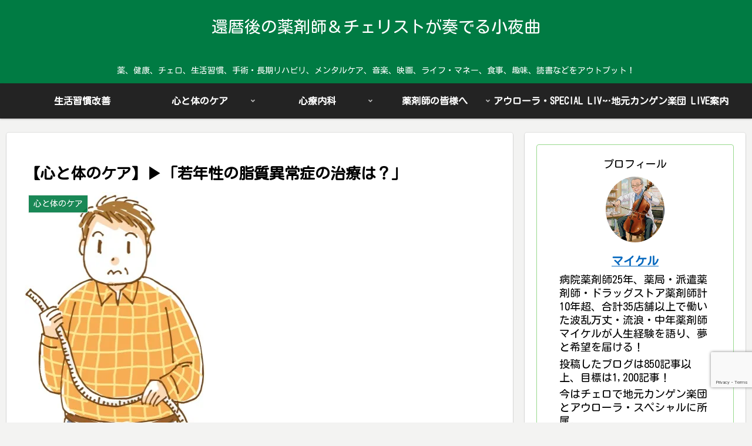

--- FILE ---
content_type: text/html; charset=utf-8
request_url: https://www.google.com/recaptcha/api2/anchor?ar=1&k=6LfyAiUoAAAAAD8z9gjwIeVjZjZK5exmwXS_M3JL&co=aHR0cHM6Ly8zODU1NWhpcm8uY29tOjQ0Mw..&hl=en&v=PoyoqOPhxBO7pBk68S4YbpHZ&size=invisible&anchor-ms=20000&execute-ms=30000&cb=8ijfghnfjvxg
body_size: 49687
content:
<!DOCTYPE HTML><html dir="ltr" lang="en"><head><meta http-equiv="Content-Type" content="text/html; charset=UTF-8">
<meta http-equiv="X-UA-Compatible" content="IE=edge">
<title>reCAPTCHA</title>
<style type="text/css">
/* cyrillic-ext */
@font-face {
  font-family: 'Roboto';
  font-style: normal;
  font-weight: 400;
  font-stretch: 100%;
  src: url(//fonts.gstatic.com/s/roboto/v48/KFO7CnqEu92Fr1ME7kSn66aGLdTylUAMa3GUBHMdazTgWw.woff2) format('woff2');
  unicode-range: U+0460-052F, U+1C80-1C8A, U+20B4, U+2DE0-2DFF, U+A640-A69F, U+FE2E-FE2F;
}
/* cyrillic */
@font-face {
  font-family: 'Roboto';
  font-style: normal;
  font-weight: 400;
  font-stretch: 100%;
  src: url(//fonts.gstatic.com/s/roboto/v48/KFO7CnqEu92Fr1ME7kSn66aGLdTylUAMa3iUBHMdazTgWw.woff2) format('woff2');
  unicode-range: U+0301, U+0400-045F, U+0490-0491, U+04B0-04B1, U+2116;
}
/* greek-ext */
@font-face {
  font-family: 'Roboto';
  font-style: normal;
  font-weight: 400;
  font-stretch: 100%;
  src: url(//fonts.gstatic.com/s/roboto/v48/KFO7CnqEu92Fr1ME7kSn66aGLdTylUAMa3CUBHMdazTgWw.woff2) format('woff2');
  unicode-range: U+1F00-1FFF;
}
/* greek */
@font-face {
  font-family: 'Roboto';
  font-style: normal;
  font-weight: 400;
  font-stretch: 100%;
  src: url(//fonts.gstatic.com/s/roboto/v48/KFO7CnqEu92Fr1ME7kSn66aGLdTylUAMa3-UBHMdazTgWw.woff2) format('woff2');
  unicode-range: U+0370-0377, U+037A-037F, U+0384-038A, U+038C, U+038E-03A1, U+03A3-03FF;
}
/* math */
@font-face {
  font-family: 'Roboto';
  font-style: normal;
  font-weight: 400;
  font-stretch: 100%;
  src: url(//fonts.gstatic.com/s/roboto/v48/KFO7CnqEu92Fr1ME7kSn66aGLdTylUAMawCUBHMdazTgWw.woff2) format('woff2');
  unicode-range: U+0302-0303, U+0305, U+0307-0308, U+0310, U+0312, U+0315, U+031A, U+0326-0327, U+032C, U+032F-0330, U+0332-0333, U+0338, U+033A, U+0346, U+034D, U+0391-03A1, U+03A3-03A9, U+03B1-03C9, U+03D1, U+03D5-03D6, U+03F0-03F1, U+03F4-03F5, U+2016-2017, U+2034-2038, U+203C, U+2040, U+2043, U+2047, U+2050, U+2057, U+205F, U+2070-2071, U+2074-208E, U+2090-209C, U+20D0-20DC, U+20E1, U+20E5-20EF, U+2100-2112, U+2114-2115, U+2117-2121, U+2123-214F, U+2190, U+2192, U+2194-21AE, U+21B0-21E5, U+21F1-21F2, U+21F4-2211, U+2213-2214, U+2216-22FF, U+2308-230B, U+2310, U+2319, U+231C-2321, U+2336-237A, U+237C, U+2395, U+239B-23B7, U+23D0, U+23DC-23E1, U+2474-2475, U+25AF, U+25B3, U+25B7, U+25BD, U+25C1, U+25CA, U+25CC, U+25FB, U+266D-266F, U+27C0-27FF, U+2900-2AFF, U+2B0E-2B11, U+2B30-2B4C, U+2BFE, U+3030, U+FF5B, U+FF5D, U+1D400-1D7FF, U+1EE00-1EEFF;
}
/* symbols */
@font-face {
  font-family: 'Roboto';
  font-style: normal;
  font-weight: 400;
  font-stretch: 100%;
  src: url(//fonts.gstatic.com/s/roboto/v48/KFO7CnqEu92Fr1ME7kSn66aGLdTylUAMaxKUBHMdazTgWw.woff2) format('woff2');
  unicode-range: U+0001-000C, U+000E-001F, U+007F-009F, U+20DD-20E0, U+20E2-20E4, U+2150-218F, U+2190, U+2192, U+2194-2199, U+21AF, U+21E6-21F0, U+21F3, U+2218-2219, U+2299, U+22C4-22C6, U+2300-243F, U+2440-244A, U+2460-24FF, U+25A0-27BF, U+2800-28FF, U+2921-2922, U+2981, U+29BF, U+29EB, U+2B00-2BFF, U+4DC0-4DFF, U+FFF9-FFFB, U+10140-1018E, U+10190-1019C, U+101A0, U+101D0-101FD, U+102E0-102FB, U+10E60-10E7E, U+1D2C0-1D2D3, U+1D2E0-1D37F, U+1F000-1F0FF, U+1F100-1F1AD, U+1F1E6-1F1FF, U+1F30D-1F30F, U+1F315, U+1F31C, U+1F31E, U+1F320-1F32C, U+1F336, U+1F378, U+1F37D, U+1F382, U+1F393-1F39F, U+1F3A7-1F3A8, U+1F3AC-1F3AF, U+1F3C2, U+1F3C4-1F3C6, U+1F3CA-1F3CE, U+1F3D4-1F3E0, U+1F3ED, U+1F3F1-1F3F3, U+1F3F5-1F3F7, U+1F408, U+1F415, U+1F41F, U+1F426, U+1F43F, U+1F441-1F442, U+1F444, U+1F446-1F449, U+1F44C-1F44E, U+1F453, U+1F46A, U+1F47D, U+1F4A3, U+1F4B0, U+1F4B3, U+1F4B9, U+1F4BB, U+1F4BF, U+1F4C8-1F4CB, U+1F4D6, U+1F4DA, U+1F4DF, U+1F4E3-1F4E6, U+1F4EA-1F4ED, U+1F4F7, U+1F4F9-1F4FB, U+1F4FD-1F4FE, U+1F503, U+1F507-1F50B, U+1F50D, U+1F512-1F513, U+1F53E-1F54A, U+1F54F-1F5FA, U+1F610, U+1F650-1F67F, U+1F687, U+1F68D, U+1F691, U+1F694, U+1F698, U+1F6AD, U+1F6B2, U+1F6B9-1F6BA, U+1F6BC, U+1F6C6-1F6CF, U+1F6D3-1F6D7, U+1F6E0-1F6EA, U+1F6F0-1F6F3, U+1F6F7-1F6FC, U+1F700-1F7FF, U+1F800-1F80B, U+1F810-1F847, U+1F850-1F859, U+1F860-1F887, U+1F890-1F8AD, U+1F8B0-1F8BB, U+1F8C0-1F8C1, U+1F900-1F90B, U+1F93B, U+1F946, U+1F984, U+1F996, U+1F9E9, U+1FA00-1FA6F, U+1FA70-1FA7C, U+1FA80-1FA89, U+1FA8F-1FAC6, U+1FACE-1FADC, U+1FADF-1FAE9, U+1FAF0-1FAF8, U+1FB00-1FBFF;
}
/* vietnamese */
@font-face {
  font-family: 'Roboto';
  font-style: normal;
  font-weight: 400;
  font-stretch: 100%;
  src: url(//fonts.gstatic.com/s/roboto/v48/KFO7CnqEu92Fr1ME7kSn66aGLdTylUAMa3OUBHMdazTgWw.woff2) format('woff2');
  unicode-range: U+0102-0103, U+0110-0111, U+0128-0129, U+0168-0169, U+01A0-01A1, U+01AF-01B0, U+0300-0301, U+0303-0304, U+0308-0309, U+0323, U+0329, U+1EA0-1EF9, U+20AB;
}
/* latin-ext */
@font-face {
  font-family: 'Roboto';
  font-style: normal;
  font-weight: 400;
  font-stretch: 100%;
  src: url(//fonts.gstatic.com/s/roboto/v48/KFO7CnqEu92Fr1ME7kSn66aGLdTylUAMa3KUBHMdazTgWw.woff2) format('woff2');
  unicode-range: U+0100-02BA, U+02BD-02C5, U+02C7-02CC, U+02CE-02D7, U+02DD-02FF, U+0304, U+0308, U+0329, U+1D00-1DBF, U+1E00-1E9F, U+1EF2-1EFF, U+2020, U+20A0-20AB, U+20AD-20C0, U+2113, U+2C60-2C7F, U+A720-A7FF;
}
/* latin */
@font-face {
  font-family: 'Roboto';
  font-style: normal;
  font-weight: 400;
  font-stretch: 100%;
  src: url(//fonts.gstatic.com/s/roboto/v48/KFO7CnqEu92Fr1ME7kSn66aGLdTylUAMa3yUBHMdazQ.woff2) format('woff2');
  unicode-range: U+0000-00FF, U+0131, U+0152-0153, U+02BB-02BC, U+02C6, U+02DA, U+02DC, U+0304, U+0308, U+0329, U+2000-206F, U+20AC, U+2122, U+2191, U+2193, U+2212, U+2215, U+FEFF, U+FFFD;
}
/* cyrillic-ext */
@font-face {
  font-family: 'Roboto';
  font-style: normal;
  font-weight: 500;
  font-stretch: 100%;
  src: url(//fonts.gstatic.com/s/roboto/v48/KFO7CnqEu92Fr1ME7kSn66aGLdTylUAMa3GUBHMdazTgWw.woff2) format('woff2');
  unicode-range: U+0460-052F, U+1C80-1C8A, U+20B4, U+2DE0-2DFF, U+A640-A69F, U+FE2E-FE2F;
}
/* cyrillic */
@font-face {
  font-family: 'Roboto';
  font-style: normal;
  font-weight: 500;
  font-stretch: 100%;
  src: url(//fonts.gstatic.com/s/roboto/v48/KFO7CnqEu92Fr1ME7kSn66aGLdTylUAMa3iUBHMdazTgWw.woff2) format('woff2');
  unicode-range: U+0301, U+0400-045F, U+0490-0491, U+04B0-04B1, U+2116;
}
/* greek-ext */
@font-face {
  font-family: 'Roboto';
  font-style: normal;
  font-weight: 500;
  font-stretch: 100%;
  src: url(//fonts.gstatic.com/s/roboto/v48/KFO7CnqEu92Fr1ME7kSn66aGLdTylUAMa3CUBHMdazTgWw.woff2) format('woff2');
  unicode-range: U+1F00-1FFF;
}
/* greek */
@font-face {
  font-family: 'Roboto';
  font-style: normal;
  font-weight: 500;
  font-stretch: 100%;
  src: url(//fonts.gstatic.com/s/roboto/v48/KFO7CnqEu92Fr1ME7kSn66aGLdTylUAMa3-UBHMdazTgWw.woff2) format('woff2');
  unicode-range: U+0370-0377, U+037A-037F, U+0384-038A, U+038C, U+038E-03A1, U+03A3-03FF;
}
/* math */
@font-face {
  font-family: 'Roboto';
  font-style: normal;
  font-weight: 500;
  font-stretch: 100%;
  src: url(//fonts.gstatic.com/s/roboto/v48/KFO7CnqEu92Fr1ME7kSn66aGLdTylUAMawCUBHMdazTgWw.woff2) format('woff2');
  unicode-range: U+0302-0303, U+0305, U+0307-0308, U+0310, U+0312, U+0315, U+031A, U+0326-0327, U+032C, U+032F-0330, U+0332-0333, U+0338, U+033A, U+0346, U+034D, U+0391-03A1, U+03A3-03A9, U+03B1-03C9, U+03D1, U+03D5-03D6, U+03F0-03F1, U+03F4-03F5, U+2016-2017, U+2034-2038, U+203C, U+2040, U+2043, U+2047, U+2050, U+2057, U+205F, U+2070-2071, U+2074-208E, U+2090-209C, U+20D0-20DC, U+20E1, U+20E5-20EF, U+2100-2112, U+2114-2115, U+2117-2121, U+2123-214F, U+2190, U+2192, U+2194-21AE, U+21B0-21E5, U+21F1-21F2, U+21F4-2211, U+2213-2214, U+2216-22FF, U+2308-230B, U+2310, U+2319, U+231C-2321, U+2336-237A, U+237C, U+2395, U+239B-23B7, U+23D0, U+23DC-23E1, U+2474-2475, U+25AF, U+25B3, U+25B7, U+25BD, U+25C1, U+25CA, U+25CC, U+25FB, U+266D-266F, U+27C0-27FF, U+2900-2AFF, U+2B0E-2B11, U+2B30-2B4C, U+2BFE, U+3030, U+FF5B, U+FF5D, U+1D400-1D7FF, U+1EE00-1EEFF;
}
/* symbols */
@font-face {
  font-family: 'Roboto';
  font-style: normal;
  font-weight: 500;
  font-stretch: 100%;
  src: url(//fonts.gstatic.com/s/roboto/v48/KFO7CnqEu92Fr1ME7kSn66aGLdTylUAMaxKUBHMdazTgWw.woff2) format('woff2');
  unicode-range: U+0001-000C, U+000E-001F, U+007F-009F, U+20DD-20E0, U+20E2-20E4, U+2150-218F, U+2190, U+2192, U+2194-2199, U+21AF, U+21E6-21F0, U+21F3, U+2218-2219, U+2299, U+22C4-22C6, U+2300-243F, U+2440-244A, U+2460-24FF, U+25A0-27BF, U+2800-28FF, U+2921-2922, U+2981, U+29BF, U+29EB, U+2B00-2BFF, U+4DC0-4DFF, U+FFF9-FFFB, U+10140-1018E, U+10190-1019C, U+101A0, U+101D0-101FD, U+102E0-102FB, U+10E60-10E7E, U+1D2C0-1D2D3, U+1D2E0-1D37F, U+1F000-1F0FF, U+1F100-1F1AD, U+1F1E6-1F1FF, U+1F30D-1F30F, U+1F315, U+1F31C, U+1F31E, U+1F320-1F32C, U+1F336, U+1F378, U+1F37D, U+1F382, U+1F393-1F39F, U+1F3A7-1F3A8, U+1F3AC-1F3AF, U+1F3C2, U+1F3C4-1F3C6, U+1F3CA-1F3CE, U+1F3D4-1F3E0, U+1F3ED, U+1F3F1-1F3F3, U+1F3F5-1F3F7, U+1F408, U+1F415, U+1F41F, U+1F426, U+1F43F, U+1F441-1F442, U+1F444, U+1F446-1F449, U+1F44C-1F44E, U+1F453, U+1F46A, U+1F47D, U+1F4A3, U+1F4B0, U+1F4B3, U+1F4B9, U+1F4BB, U+1F4BF, U+1F4C8-1F4CB, U+1F4D6, U+1F4DA, U+1F4DF, U+1F4E3-1F4E6, U+1F4EA-1F4ED, U+1F4F7, U+1F4F9-1F4FB, U+1F4FD-1F4FE, U+1F503, U+1F507-1F50B, U+1F50D, U+1F512-1F513, U+1F53E-1F54A, U+1F54F-1F5FA, U+1F610, U+1F650-1F67F, U+1F687, U+1F68D, U+1F691, U+1F694, U+1F698, U+1F6AD, U+1F6B2, U+1F6B9-1F6BA, U+1F6BC, U+1F6C6-1F6CF, U+1F6D3-1F6D7, U+1F6E0-1F6EA, U+1F6F0-1F6F3, U+1F6F7-1F6FC, U+1F700-1F7FF, U+1F800-1F80B, U+1F810-1F847, U+1F850-1F859, U+1F860-1F887, U+1F890-1F8AD, U+1F8B0-1F8BB, U+1F8C0-1F8C1, U+1F900-1F90B, U+1F93B, U+1F946, U+1F984, U+1F996, U+1F9E9, U+1FA00-1FA6F, U+1FA70-1FA7C, U+1FA80-1FA89, U+1FA8F-1FAC6, U+1FACE-1FADC, U+1FADF-1FAE9, U+1FAF0-1FAF8, U+1FB00-1FBFF;
}
/* vietnamese */
@font-face {
  font-family: 'Roboto';
  font-style: normal;
  font-weight: 500;
  font-stretch: 100%;
  src: url(//fonts.gstatic.com/s/roboto/v48/KFO7CnqEu92Fr1ME7kSn66aGLdTylUAMa3OUBHMdazTgWw.woff2) format('woff2');
  unicode-range: U+0102-0103, U+0110-0111, U+0128-0129, U+0168-0169, U+01A0-01A1, U+01AF-01B0, U+0300-0301, U+0303-0304, U+0308-0309, U+0323, U+0329, U+1EA0-1EF9, U+20AB;
}
/* latin-ext */
@font-face {
  font-family: 'Roboto';
  font-style: normal;
  font-weight: 500;
  font-stretch: 100%;
  src: url(//fonts.gstatic.com/s/roboto/v48/KFO7CnqEu92Fr1ME7kSn66aGLdTylUAMa3KUBHMdazTgWw.woff2) format('woff2');
  unicode-range: U+0100-02BA, U+02BD-02C5, U+02C7-02CC, U+02CE-02D7, U+02DD-02FF, U+0304, U+0308, U+0329, U+1D00-1DBF, U+1E00-1E9F, U+1EF2-1EFF, U+2020, U+20A0-20AB, U+20AD-20C0, U+2113, U+2C60-2C7F, U+A720-A7FF;
}
/* latin */
@font-face {
  font-family: 'Roboto';
  font-style: normal;
  font-weight: 500;
  font-stretch: 100%;
  src: url(//fonts.gstatic.com/s/roboto/v48/KFO7CnqEu92Fr1ME7kSn66aGLdTylUAMa3yUBHMdazQ.woff2) format('woff2');
  unicode-range: U+0000-00FF, U+0131, U+0152-0153, U+02BB-02BC, U+02C6, U+02DA, U+02DC, U+0304, U+0308, U+0329, U+2000-206F, U+20AC, U+2122, U+2191, U+2193, U+2212, U+2215, U+FEFF, U+FFFD;
}
/* cyrillic-ext */
@font-face {
  font-family: 'Roboto';
  font-style: normal;
  font-weight: 900;
  font-stretch: 100%;
  src: url(//fonts.gstatic.com/s/roboto/v48/KFO7CnqEu92Fr1ME7kSn66aGLdTylUAMa3GUBHMdazTgWw.woff2) format('woff2');
  unicode-range: U+0460-052F, U+1C80-1C8A, U+20B4, U+2DE0-2DFF, U+A640-A69F, U+FE2E-FE2F;
}
/* cyrillic */
@font-face {
  font-family: 'Roboto';
  font-style: normal;
  font-weight: 900;
  font-stretch: 100%;
  src: url(//fonts.gstatic.com/s/roboto/v48/KFO7CnqEu92Fr1ME7kSn66aGLdTylUAMa3iUBHMdazTgWw.woff2) format('woff2');
  unicode-range: U+0301, U+0400-045F, U+0490-0491, U+04B0-04B1, U+2116;
}
/* greek-ext */
@font-face {
  font-family: 'Roboto';
  font-style: normal;
  font-weight: 900;
  font-stretch: 100%;
  src: url(//fonts.gstatic.com/s/roboto/v48/KFO7CnqEu92Fr1ME7kSn66aGLdTylUAMa3CUBHMdazTgWw.woff2) format('woff2');
  unicode-range: U+1F00-1FFF;
}
/* greek */
@font-face {
  font-family: 'Roboto';
  font-style: normal;
  font-weight: 900;
  font-stretch: 100%;
  src: url(//fonts.gstatic.com/s/roboto/v48/KFO7CnqEu92Fr1ME7kSn66aGLdTylUAMa3-UBHMdazTgWw.woff2) format('woff2');
  unicode-range: U+0370-0377, U+037A-037F, U+0384-038A, U+038C, U+038E-03A1, U+03A3-03FF;
}
/* math */
@font-face {
  font-family: 'Roboto';
  font-style: normal;
  font-weight: 900;
  font-stretch: 100%;
  src: url(//fonts.gstatic.com/s/roboto/v48/KFO7CnqEu92Fr1ME7kSn66aGLdTylUAMawCUBHMdazTgWw.woff2) format('woff2');
  unicode-range: U+0302-0303, U+0305, U+0307-0308, U+0310, U+0312, U+0315, U+031A, U+0326-0327, U+032C, U+032F-0330, U+0332-0333, U+0338, U+033A, U+0346, U+034D, U+0391-03A1, U+03A3-03A9, U+03B1-03C9, U+03D1, U+03D5-03D6, U+03F0-03F1, U+03F4-03F5, U+2016-2017, U+2034-2038, U+203C, U+2040, U+2043, U+2047, U+2050, U+2057, U+205F, U+2070-2071, U+2074-208E, U+2090-209C, U+20D0-20DC, U+20E1, U+20E5-20EF, U+2100-2112, U+2114-2115, U+2117-2121, U+2123-214F, U+2190, U+2192, U+2194-21AE, U+21B0-21E5, U+21F1-21F2, U+21F4-2211, U+2213-2214, U+2216-22FF, U+2308-230B, U+2310, U+2319, U+231C-2321, U+2336-237A, U+237C, U+2395, U+239B-23B7, U+23D0, U+23DC-23E1, U+2474-2475, U+25AF, U+25B3, U+25B7, U+25BD, U+25C1, U+25CA, U+25CC, U+25FB, U+266D-266F, U+27C0-27FF, U+2900-2AFF, U+2B0E-2B11, U+2B30-2B4C, U+2BFE, U+3030, U+FF5B, U+FF5D, U+1D400-1D7FF, U+1EE00-1EEFF;
}
/* symbols */
@font-face {
  font-family: 'Roboto';
  font-style: normal;
  font-weight: 900;
  font-stretch: 100%;
  src: url(//fonts.gstatic.com/s/roboto/v48/KFO7CnqEu92Fr1ME7kSn66aGLdTylUAMaxKUBHMdazTgWw.woff2) format('woff2');
  unicode-range: U+0001-000C, U+000E-001F, U+007F-009F, U+20DD-20E0, U+20E2-20E4, U+2150-218F, U+2190, U+2192, U+2194-2199, U+21AF, U+21E6-21F0, U+21F3, U+2218-2219, U+2299, U+22C4-22C6, U+2300-243F, U+2440-244A, U+2460-24FF, U+25A0-27BF, U+2800-28FF, U+2921-2922, U+2981, U+29BF, U+29EB, U+2B00-2BFF, U+4DC0-4DFF, U+FFF9-FFFB, U+10140-1018E, U+10190-1019C, U+101A0, U+101D0-101FD, U+102E0-102FB, U+10E60-10E7E, U+1D2C0-1D2D3, U+1D2E0-1D37F, U+1F000-1F0FF, U+1F100-1F1AD, U+1F1E6-1F1FF, U+1F30D-1F30F, U+1F315, U+1F31C, U+1F31E, U+1F320-1F32C, U+1F336, U+1F378, U+1F37D, U+1F382, U+1F393-1F39F, U+1F3A7-1F3A8, U+1F3AC-1F3AF, U+1F3C2, U+1F3C4-1F3C6, U+1F3CA-1F3CE, U+1F3D4-1F3E0, U+1F3ED, U+1F3F1-1F3F3, U+1F3F5-1F3F7, U+1F408, U+1F415, U+1F41F, U+1F426, U+1F43F, U+1F441-1F442, U+1F444, U+1F446-1F449, U+1F44C-1F44E, U+1F453, U+1F46A, U+1F47D, U+1F4A3, U+1F4B0, U+1F4B3, U+1F4B9, U+1F4BB, U+1F4BF, U+1F4C8-1F4CB, U+1F4D6, U+1F4DA, U+1F4DF, U+1F4E3-1F4E6, U+1F4EA-1F4ED, U+1F4F7, U+1F4F9-1F4FB, U+1F4FD-1F4FE, U+1F503, U+1F507-1F50B, U+1F50D, U+1F512-1F513, U+1F53E-1F54A, U+1F54F-1F5FA, U+1F610, U+1F650-1F67F, U+1F687, U+1F68D, U+1F691, U+1F694, U+1F698, U+1F6AD, U+1F6B2, U+1F6B9-1F6BA, U+1F6BC, U+1F6C6-1F6CF, U+1F6D3-1F6D7, U+1F6E0-1F6EA, U+1F6F0-1F6F3, U+1F6F7-1F6FC, U+1F700-1F7FF, U+1F800-1F80B, U+1F810-1F847, U+1F850-1F859, U+1F860-1F887, U+1F890-1F8AD, U+1F8B0-1F8BB, U+1F8C0-1F8C1, U+1F900-1F90B, U+1F93B, U+1F946, U+1F984, U+1F996, U+1F9E9, U+1FA00-1FA6F, U+1FA70-1FA7C, U+1FA80-1FA89, U+1FA8F-1FAC6, U+1FACE-1FADC, U+1FADF-1FAE9, U+1FAF0-1FAF8, U+1FB00-1FBFF;
}
/* vietnamese */
@font-face {
  font-family: 'Roboto';
  font-style: normal;
  font-weight: 900;
  font-stretch: 100%;
  src: url(//fonts.gstatic.com/s/roboto/v48/KFO7CnqEu92Fr1ME7kSn66aGLdTylUAMa3OUBHMdazTgWw.woff2) format('woff2');
  unicode-range: U+0102-0103, U+0110-0111, U+0128-0129, U+0168-0169, U+01A0-01A1, U+01AF-01B0, U+0300-0301, U+0303-0304, U+0308-0309, U+0323, U+0329, U+1EA0-1EF9, U+20AB;
}
/* latin-ext */
@font-face {
  font-family: 'Roboto';
  font-style: normal;
  font-weight: 900;
  font-stretch: 100%;
  src: url(//fonts.gstatic.com/s/roboto/v48/KFO7CnqEu92Fr1ME7kSn66aGLdTylUAMa3KUBHMdazTgWw.woff2) format('woff2');
  unicode-range: U+0100-02BA, U+02BD-02C5, U+02C7-02CC, U+02CE-02D7, U+02DD-02FF, U+0304, U+0308, U+0329, U+1D00-1DBF, U+1E00-1E9F, U+1EF2-1EFF, U+2020, U+20A0-20AB, U+20AD-20C0, U+2113, U+2C60-2C7F, U+A720-A7FF;
}
/* latin */
@font-face {
  font-family: 'Roboto';
  font-style: normal;
  font-weight: 900;
  font-stretch: 100%;
  src: url(//fonts.gstatic.com/s/roboto/v48/KFO7CnqEu92Fr1ME7kSn66aGLdTylUAMa3yUBHMdazQ.woff2) format('woff2');
  unicode-range: U+0000-00FF, U+0131, U+0152-0153, U+02BB-02BC, U+02C6, U+02DA, U+02DC, U+0304, U+0308, U+0329, U+2000-206F, U+20AC, U+2122, U+2191, U+2193, U+2212, U+2215, U+FEFF, U+FFFD;
}

</style>
<link rel="stylesheet" type="text/css" href="https://www.gstatic.com/recaptcha/releases/PoyoqOPhxBO7pBk68S4YbpHZ/styles__ltr.css">
<script nonce="21QoiebNr0c11ImXSXM-aA" type="text/javascript">window['__recaptcha_api'] = 'https://www.google.com/recaptcha/api2/';</script>
<script type="text/javascript" src="https://www.gstatic.com/recaptcha/releases/PoyoqOPhxBO7pBk68S4YbpHZ/recaptcha__en.js" nonce="21QoiebNr0c11ImXSXM-aA">
      
    </script></head>
<body><div id="rc-anchor-alert" class="rc-anchor-alert"></div>
<input type="hidden" id="recaptcha-token" value="[base64]">
<script type="text/javascript" nonce="21QoiebNr0c11ImXSXM-aA">
      recaptcha.anchor.Main.init("[\x22ainput\x22,[\x22bgdata\x22,\x22\x22,\[base64]/[base64]/[base64]/[base64]/[base64]/[base64]/KGcoTywyNTMsTy5PKSxVRyhPLEMpKTpnKE8sMjUzLEMpLE8pKSxsKSksTykpfSxieT1mdW5jdGlvbihDLE8sdSxsKXtmb3IobD0odT1SKEMpLDApO08+MDtPLS0pbD1sPDw4fFooQyk7ZyhDLHUsbCl9LFVHPWZ1bmN0aW9uKEMsTyl7Qy5pLmxlbmd0aD4xMDQ/[base64]/[base64]/[base64]/[base64]/[base64]/[base64]/[base64]\\u003d\x22,\[base64]\x22,\x22w4Jvw7HCgcOww5rCm3hgcRjDrMO9enxHdsK/w7c1K0XCisOPwo3CrAVFw5EifUkkwrYew7LClsKewq8Owq/Cq8O3wrxLwqQiw6JkF1/DpClJIBFPw4w/VE9gHMK7wpvDqhB5TF8nwqLDoMK7Nw8XJEYJwr/DpcKdw6bCmcOKwrAGw57Dj8OZwptyaMKYw5HDgMKbwrbCgGp9w5jClMKIRcO/M8Kmw7DDpcORf8OTbDw/fArDoSMvw7IqwrjDg03DqAjCt8OKw5TDmT3DscOcZD/Dqhtiwr4/O8OBHkTDqFPCgGtHE8OmFDbCiAFww4DChi0Kw5HCnjXDoVtVwqhBfhYNwoEUwoRqWCDDpn95dcO6w5EVwr/DgsKEHMOyRcKfw5rDmsOiZnBmw5nDp8K0w4NVw5rCs3PCicOmw4lKwrd8w4/DosOqw5kmQiLCjDgrwoMxw67DucOhwr0KNlVgwpRhw4LDpxbCusOFw5Y6wqx4wrIYZcOrwrXCrFpVwpUjNFITw5jDqVzCkRZ5w5kvw4rCiGLCvgbDlMOvw4pFJsOrw7jCqR8XKsOAw7I/[base64]/Z8KqwoPCrGbDqmzDtGLDjMO2woxYwrJ+wrrCk2J7K05Lw7ZyYijCoyc0UAnCuBfCsmRALQAFDFHCpcO2BcOraMOrw77CoiDDicKqJMOaw61Ha8OlTmLClsK+NUJbLcOLMFnDuMO2YgbCl8K1w4zDocOjD8KSGMKbdGBMBDjDscKBJhPCscK1w7/[base64]/CqHfDs8KTw6TChSvDui/DqC/DssKLwozChcOdAsKww7k/[base64]/wrrCv3XDvxrCgTzCqMKcw7Y/wo4Jw6ZqUlRAfCbCvnA6wq0PwpkNw7vDmG/DqxjDhcKEJAR7w5bDgsOqw5/[base64]/w43DjMK+c30lYWjCgMONBsKVwqXCkcK2D8Kpw7EcZMOBUg7DmWLCo8K9fsOgw4fCqsKqwpJzegYMw7pbcD7DkMOFw4JPOzTDiBzDr8KBwo1/BRcNw5fDphkgwpFjPCvCnMKWwpjCjmASw6tFwoTDvy7Ds0c4w7fDngjDgsKSw7giZMK8woHDlH3Cgk/[base64]/[base64]/w5Y/N3zCm2sMU1PCvGLCksKoKcOpLcKDwqzCr8OUwopWGcOmwqR+SmbDjMK+MCXCsh9rCXjDpMO1w6XDicO3wpZSwpDClMKHw5Fjw4l4w4Ykw7zChQlww6MfwrEBw5wMScKLWsK3LMKgw5w1McK2wp9QdcONw5c/wqFqw4c4w5TCksOmNcOOw5HCpT86wptew6kyVQpVw4bDkcKawq/[base64]/ClFJ3HMKwHsKPw7/DnEXDqcKtR8Kbw7vCgMOmOWViw4/Cr1fDl0nDu0B4AMOgfXcuC8Kww7zDuMKgTV/DuxnCkDfDtsKbw6Uqw4pgecOgwqnDqsOZw5A0wqNBKMOjE25bwoctXEbDosOKfMOqw5jCtkY7GkLDpBPDtcKIw7jCmMOMwonDlCQgwprDrUfCiMO2w5oVwrzDqytbVMOFMMK3w6bDpsOLcQvCikV8w6bCmMOywol1w4PDpHfDosKydXQbaC0faTkSc8K/[base64]/BzXCpixkcsKebmXCvcObEADDncO5GMKfw4h+wrfCgRvDvGvCuRPDkXfCt37CocOuPBIcw5R/w68AFcKfS8KMfQVxOVbCp3vDlgvDrEfDunTDqsOzwoAVwp/CmMK9HnzDqSjCi8KyCAbCthnDlsKdw7UXFsKkFHVgwoDChl3DvE/Cv8O1Y8KiwqLCv3tFWCLCu3DDnTzDnnErXCrDhsOzwo0nwpfCvsKpXUzDozcAaUjCjMK/w4bCtEvDvMOfQCzDjMOCGU9Bw5Fpw5/DvsKJaW/CrMOvPTQmQMKoGSPDnBfDjsOhEUXClCgvKcKzwoPCmsKmVsOhw5rCqCRlwqdgwptCPwbDmcOLA8Kow6xTB25ObSl4AMOZGXdfcDDDuQBmBw5VwpvCrmvCrsKTw5LCmMOkwowDZhvCrMKdwps5RT7DmMO/RBlSwqBfZyBnAsO1w4rDl8KJw59Cw5UlTT7CunNJBsKgw4hbecKOw7odw6pTU8KUw6oPLRw2w5lTdMKtw6ZPwr3ChMKmDn7ClcOXRAthw4liw6IFczfCqsOZHkXDsgo0Nis8WgQVwpBObjvCsjnCqcKpAQ5RBMK/HsKWwrh3diPDolPCklAfw60PTlzDucO7woXDuHbDu8OrfsO8w4d/GjdzCAnDji1mw6TDvMOUXmTDpsKHPldaJcODwqLDosKuw4LDmxvCq8KEdGHCoMK9w6ouwo3CuDDCpcOGMsOHw4hiGmoEwqHCghUZcT3CkzEVX0NNw44YwrbDhMORw5RXFBMnagc8wo/CnkbChH1pBsKZDXfDnsONfVfDvxXDpMOFWx5zaMOYw6fDgl85w7XCmMOIU8Oyw5LCncOZw5VAw5bDrsKEQh/[base64]/Cm8Ogw67DtAZkcMKLwrd1Yi1FXU/DrWYnS8Omw5EDwrRYeGzCpD/CjChjw4pTw7fDhMKQwpnDpcOtfTkZwpREYMKKTwtMFzbDlX9NTlV2wo4yOkwUaBNma0MVDzEtwqhBJUTDsMOrUMKuw6TCrSTDucOSJcOKRGpAwqjDl8K0Qjsrw6MrZcK7wrLCmS/DmsOXKSDCosOKw6bDksOaw7cGwrbCvsOca3AZw6/[base64]/[base64]/DkcOhw6bDhVBfw4oSI8OJwojDh8OweT82wqvCsljClX/DpMKPS0NMwq/CmzM7w5rCt1hwXVLCrsOowq4pwoTCqMOqwps8wq0/AMOXw4HCm0zCh8OewqPCocO5wqBWw40QWQnDnAh8wrNAw5cpLQTCmAgXCMOtG0tpDS3DhMKIwrrCoWDCtcOPwqBFG8K3B8KhwrUSw5XDqsKpdMKTw5tKwpAewpJ9LybDgiMZwokgwpVswqnDrMObcsO7wrXDhWl+w5QEH8OPRg/DhhhYw6tuPUV2wojCiGN8A8O6ZMOoIMKyNcKoeh/DsgTDnsOIPMKLJAPCtHzDgcKXEsO+w7kIQMKBVsKYw6TCusO8w41PVsOOwoPDgRDCj8OFwpHDl8OuIXs3KDHCi03Dr3Q7DsKKRzDDq8K0wq08NRheworCpsKgcyvCumBFw4rClA9OTcK+bsObw6x2w5VnCiZJwpDChnLDmcKrLE1QITYAOVHCi8OnUDDDmD3Cmhs/[base64]/d1EfDWcCOF8Ww6oYw5oJwr0QwrXChzQZw7sOw6xscsOMw58JBMKKMcOZw6Bww5xRb2p8w7tdUcOTw6xcw5fDoEthw7h2bsKMWSxvwpLCnsOsV8OXwoA4KEAvDcKCF2vDiEJmwp7DlcKhL1TCkkfCnMOzK8OpTcKrdsK1wp/DmFJkwr5FwpzCvUPCtsKxAsK2wq/Dm8Oqw6wHwppZw7cmMSzCp8KVOsKFTMKTXGXCnELDp8KIw5fCr1wJw4tuw5XDvsO7wpF2wrPDp8K7dsKreMK5ZcKURWDDnlMlwrXDvGFFDBfDpsOYWE0ADcOjBcOxw6RrayjDi8KwGsKEa3PDrkrCqcOJw5/Cu0Yhwrogw4Jzw5XDvCbCj8KeGzMBwq0BwrnDmsKYwq/Ch8ObwrppwqLDqsKuw5bDq8KKwrjDvzvCr14TFhAew7bDrcOBwqlBEl4RASjDoBhHC8Oqw7phw4PDjMOdwrTDvsOew7FAw6sjHcKmwq0cw7IYOMKxwrPClCfCpsOdw4zDscOGEcKJLMOOwpVGOcO/YsOTFVnCkcK6wq/DgBPCqsKNwrNIw6LCqMKFwqbCoFQuwqzDnsOkLMOyW8K1BcOTGsOiw4l8woHCiMOkw67Co8OMw7HDh8OwdcKJw4Ilw4pSP8KWw7EVwqXClTQ/Swk5w5xdw7lqNhgqYcOOwoLDkMK4w6zCpHPDiQomd8OTPcOyE8OEwrfDm8KAcT3DpDRNGjXDvcKyFMOxJXglXcOZIHvDncOzLsK4woXCjMOtFMKFw6LCukHDjSjClkLCmsOUwo3DvMK7PHU8PnJQPzjCm8OOw5fChcKmwonCrMOdb8KdNw0xM2M/wqw7W8ODLgfDvcKlw5otw6vCgwM6wqnCn8OswpzCoCHDucOdw4HDl8ODwr1Iw5FCNcK4wpHDicOmNsOvL8OywqrCv8O9MnLCqCrDrh3CsMOXw4InBV5LEsOpwqI+PcKSwq/Dk8OZRTPDp8O3cMOVwoLClMK3ScKEMyxfbgbCrsKwWsK6ZUx1w5TChCUqG8O2FxMSwpvDmMOUY1TCqcKIw7lpE8K4asOlwqhMw6NLZMKGw6k4KERkfAR/bg7DkMKeFMK/bHjDvMKdccKkbHxewr7CrsOyGsOUQBfCqMKfw5JiJ8KBw5RFwpwLTzJDJcOAPRvCqyTCmcOLXcOcKTLDocOpwqJ5wrAswqfDqMOlwqLDpnEnw7stwqd8KMKOH8OKYRkRK8KCw47CrwBNWlLDqcK7cRtwYsK/[base64]/[base64]/[base64]/DoErDhsOZV3zDpMKZw7vCkmXDqhXCvsO5wqFhOsKsWsOjwobCkAjCtRZnw57DpsK9TMO/w7zDlsOcwr5WPsOww5jDkMOSK8KOwr52csKCUh3DjMKow6PCljoAw5nDnsKPImvDiH/DocK7w5Vow6wKG8Kjw6l6VsOdehvChsKGBj/Ct2zCgSkXaMOIRkbDkRbChzfCkznCs2DCjWgnS8KQasK0wrPDiMK2wrnDqhTDj1zCo1XDh8Kkw6sbdjXDijnCpD/[base64]/w5RwwoA7PhZqdU0tDcKbOh7DmMKFcMOKUcKyw5cIw6ddQiMTQMOaw5HDpilVe8Kcw4XCisOSw7jDnwwuwrnCs2dKwoYWw6VbwrDDhsOFwr5pVsKNJnVXSUTCgjlnw6ViCmdpw7rCvsKFw7LChl0/wo/[base64]/Dm8OefcKdFFMJw4vDr8O4IlQLT8KhWTs6w7E5wrgpwpANWMOcOFTCs8KFw5wIbsKPbTRaw7M6w4TCkT9sJcOlO0rCtcKaKnHCt8O1OCp7woRMw4I+c8K8w7bCu8OMPcOYbyILw5nDtcOkw5kFHcKxwpY9w7/[base64]/CnCA/A8OoGzTCusKZLVXDqsOWRMO4CwFkw4vDpsOlPx/CpsOpNWHDikc3wrdVwqpzwrYvwqwPwq0CS3PDhXPDisORKXkYNB7ClcOuwpcbNFPCq8OmTgHCqxXDhMKPIcKfDMK1PsOrw4JmwofDs0HCog/DljIBw67DusKQDjJ0w5ktbMOvSMKRw6RPOMKxIEEbUDBYwokrNgbCjTXCjsOndFHDo8Okwp/DmsK3FDwPw7jCjcOVw5PCr2TCpxksai8wBcOxL8KkDcOtWMOvwoIDwp3DjMO7LMK3JxvDnzRewoAzd8OpwqfDlsK8w5ILw5lQQ3vCp2XDny/Dpy3CjyF+wo4QIwAXKj9Ew7AMVMKuwqvDsF/[base64]/Dl8OceMOlJcK0LMO0wqBjwqcqw5vDiMKhw5tPOXTClsOMw4g1Mn/DrsOlw67Cl8OGw6NBwrlReG7DuU/CjwfCiMOFw7/CsQFDWMKAwonDvV5cMCvCvQYpwoVIL8KeRhtxNX3DqywbwpBEwpHDqjvDiFEUwpJXL2fDrXvCjsOKwpJba2XDlcKPwofCvMK9w74eXMOgXA3DlsOKI1k6w6YDfURkZ8OCUcK6OWHCiWklcDDDqSxFwpcKYWfDn8O1KcO7wrPDsGvCicOsw77DosKyOQMDwr/Ch8Owwr9hwrpuXMKDEMOZNsO6w45/wrnDph/ChsOiNDzCjEHCuMKCXR3DnMONRcOdw5HCo8OmwociwqB9QijCpMO6MgdIwrfDjQXCsBrDrH0xNQFLwrbCvHV4NH7DtnvDksOYWip/wqxRCQ8SXsKuccOHEXLCl37DtMO2w4Bwwo54KgNWw45hw7vCvA3DrlJHI8KXe38GwoxtPsKHN8O/[base64]/Dn8OuwpVLw6Bnw5AOJsKXT8O1ScOJXRjCjMOLw7DDjzzCtsKkwqQXw47CpkPDtMKRwqfDgMOFwoTChcOEX8KQN8O9XEo3wocTw5p2KF7Ci03Coz/[base64]/[base64]/ClDbDq8O+wqnCtj3DgcOrOcKLwo3CmMOtFMOpLzPDshYzd8OJSULDj8OGHcKGN8KYw77ChsKZwr4lwrbChhbCsxx2S3VtVWbDo0nCp8O+SMOOwqXCqsKGwr3Cl8OewrEocgM9YQEzaiQaPMOLwqfCvyPDu0Ygwrttw6vDicKRw7tFwqHCi8KfKgYbw55XM8OVXj/Di8OTBsKzRSxCw6nDuFbDncKia0k3BsKMwo7DuRVKwr7DscO/w49ww5vCvEJRLcKvVMOlO2/DhMKAcGZ4wrMzUMO2OUXDlmdawpomwqYdwpZbACDCry7CkV/[base64]/[base64]/LUDCkAldwoRtwqxdwoZIw7twKcKKAzDCm8Opw6rCsMKMc2ATwplQdzRewpfDs33Cg2A+QMONVU7DpWzDqMKiwrTDrkwjwp/CoMONw5sob8O7wo/DjhTDjn7DqBwywoTDlG/DgV8VA8ODPsKqwonDpwHCkSfDn8KnwoA/wolzN8Okw4A6w546aMK6wosRAsOSC0dtMcOTLcODBitvw5VGwrjCjsOhwqZ/w6nCojHDtV1VTQPDkmLDjcK5w7Rewp/DuRDCkx4iwrXCgMKFw53Clw0cwo/Do0vCtsK8TMKIw7TDjcKEwqfDq0wow55ewpPCsMOXEMKHwq/CjRM+EShZFsKswptgawUXwrZwR8KVw6HCvsOWBSHDkMOaVMK6YsKeBWEtwojCtMOvWCrCgMKvFx/ClMK0YcOJwowIf2bCpsKjwrjCjsOWRMK3wrw6w75eXRJPNwNDwrnDv8KTcEBTMcOMw7zCoMK8wr5Jwo/Dk15NA8Orw5RPE0fCucK3wr/CmH3DmgXCnsK2w5NxTwRkw4sWw4/DlMK4w5ZowqrDpAgAwr/DnsO9H19OwrNnwrMpw71swo8KMMK/w61aBkw9IhXCgkwbN2EKwqjCumkhAG3DqzbDh8O4IMOoFg7DmT5cOsK1wpHCvDQOw5nCvwPCicK1dMKTMHAjYsKUwp4Jw7IHQMOoQMO0HyXDrcK/[base64]/w7/[base64]/W8OqwrrDsMO2w6QVw4rCmsOAV0vDoW1EwqPDin5/UsKWwp1SwrTCsDDDn2NYcAo6w57Dg8Ocw7tSwqMcw7vDqcKaOhjDjsKSwroTwpMICsO1aA3CqsObw6bCq8Ozwo7DgngAw5nDogIywpxKQhDCh8OJLzJsdyceHcO4TcOaMDJ4H8Kew4LDo2Zcwp4KPkfDpURdwrnCr1bCn8KkEQI/w53DhXdewpHCkgEBTVnDn1DCqBTCtcOzwojDjcOTV1jDqxvDhsOoEzdBw7fCh3JkwpkXZMKYMsOEahd8woFtWsK9MnYRwpUHwoHDj8KJP8OicSHCgxDCi3PDnnbDg8Omw6XDvcO9wp1UBcKdAnNETn0iMCfCkm/CqS/Cs1jDtXImBcK9AsK9wrDCmDvDgXbDksKRZibDjcOvAcOWwo/[base64]/CqV5uAsOpw4IIw6rCjsK/[base64]/Cq8OjRj51PjLDocO1cMKLF0wATnbDgMO4DEtXb20Iw55qw6s9WMKMwqZ8wrjDtB14N0fCuMKqw4oEwoYEOFc/w4/[base64]/[base64]/Cq8KhMXpEw5g4woHDl3fDsBtZJsOMw4vCi8OjEGvDnsKWQhjDp8OrbTzCusOpQFTCuUcRKMK/bsKbwp/CkMKswqXCrxPDu8KMwoFNccO6wopMwpXCv1fCkjHDocK/FVHCvi7Dm8K3ERHDncOUwqrDuU0AAMKrZwPDkMKkf8O/QsK1w7k+wpdfwrfCscKAw5nCkMKqwoR/[base64]/CicO3AsO7wrPDu8Ofw4bCicOLW0EsLwzCpBdYFsO9wrLDhi/DiQ7DnjjCssOvwrkECzvDhl3CrsKuaMOow7Ycw4s0w5jCjsOFwqxtfyfCoxxEV3wuw5TDk8KXNMOGwp/CvhlZwrcnASTCksOWXsOlPcKGSsKIw7PCukJSw6jCiMOowqhRwq7DvUfDgMKeRcOUw4RJwpzCuyrCgUR3Sz7CmsKSwpxsVFzCnk/DksK7K1fDjnlLZBXCrQLDocOIwoFkbDtUBcOkw4nCpzFqwqzCj8Omw4gHw6Bhw7EFw6s6EsKbw6jCp8OBw6F0HAZJecKqWl7ClcKQLMK7w5gKw64Gwr5jHHR+wr7CksOtw77Ds3IAw512wrtewro1wo/CgR3CkRrDnMOVEDHCisKTI1nCn8O1E03DqcOkVlNMY3xEwr7DkDk8wrB6w7JOw4Rew7hkMHTDl0oVTsObw4nDv8KSe8KJXU3DtAQsw5EYwrjCksOtRUNVw7LDgMKSMX/[base64]/[base64]/w6sPCRnDn8K/CsOaw7vCozYdbAjClhUTwrxKw5LDpSLChxo5w7rDl8KUw61EwoPCr2cJAcOVXmsiwrZUNMK5eCHCvsKIXwfDoEYkwpl4GcKGJMOzw7ZpdsKOWBfDiE1xwpYMwqlWegxUdMKbNcKbwpthQMKYXsOtYgYgw7XDsUHDhcOKwo8Uc10qRCo0w4zDu8O3w4/CkcOKVWXDsnBJWcOLw4kDXMKfw7LDoTVqw6PCqcOTLn1uwrdICMO9d8K4w4VPMGrCqlMZN8OcOibCvcK+PsOeSHfDjlHDjcKzSVYqwrlEwqvCi3TDmxrCsW/[base64]/[base64]/[base64]/CocOrwrrCrsOdw4INwopIwofCtMKbwo7CmsOJwrMDw7fCvw/Cq0Z7w5XDtMKCwqLDocOVw5zChcOoATDCosKJcxBVIMKncsO+LTHDucK4w50cwozCo8OYw4jCiRxfT8KlJcKTworCvsKLEx/DpANyw6/[base64]/CksO/wrjDvXsAaSN+wrJxE8OPwqRAU8Oiwo1ZwqVxe8KEMy1owo/DqMK8AMOVw65vTR3CnBrCmR/DpXclR0zCsC/DgMKXTWIBwpI6wrPClBgvWzxcU8K6LHrChsO4WcKdwolDXsKxwogXw7LCj8O7w4sjwo82w6MBIsOHw70sEljDuntawq4Sw6vCgcKcGTAvTsOhTCHDg1zCihtoLRQDwpJXw4DCgwrDjArDlh5VwqzCtH/DtzJGwpkpwrjCkCTCicOrwrMxBmxGbMKiw6jDucOTw7jDgMKFwr3CsHF4UcO8w5sjw6/[base64]/Dr8KlcMOSAcOQwqrCixzDvsK8LG/Cp8OmJ8OYwr/CjMOxGl/[base64]/[base64]/w7vCv3RQwoTCjMKpCMO4wqYGwoxrwo9DwpVIw4XDg0nCpVjDiBDDpyTCjT5fBMOuC8KlcUPDkgPDkSMjO8KNworCosK6wqxOasK6HMOXwp3Dq8K/bHbCqcOfwoQSw4tAwoPCmcODVmHCjsKNCMOww7PCusKSwp0KwqEPMSrDm8K6Qm/CnTHChQw0dlZ1IMOGw5HCihJrMmXDicKeI8OsYcOnJjAfS2QPUz/ClmnClMOow7zCs8OMwqxlw7jCghPCmgLCvAbCkMONw4nCisO/wr8ywrcmDhNqQ016w5vDngXDnSvCniTCvsKFZgRgQHpDwoIdwoFFXMKkw7pleXbCrcOnw4vDqMKyZcOaZcKuwrLCjMKcwrHDnSnCj8Ozw5/DkcK8I0Y0wpzCisOWwqXDkAhAw63CmcK1w5PCly8sw54dZsKHeSfChsKDw4R/YMOPDgXDqXkleVlJacOXwoZsdVDDkmDCn3tMEAw5eyzDu8KzwprCp1nDlQUWdlxkw6YiS0Evw73DgMOTwo0awqsjw7jDmcOnwqAuw5ZBwpDDszLDqTXChMOCw7TDlB3CqznDlsODw4RwwrJbwpwELsOowp/Csx8oa8Oxw4U0aMK8ZMOrYcO6Lg9cbMKyEsOvQWsIcChHw6Jiw6nDtlYANsKjHRxUwrd8NAfCvl3DksKpwr4CwoXDr8K3w57DuVTDnmgDw4MnUcO7w6Jfw5nDm8KcJMKhwqbDoBkuwqpJLMK2w4p9VmJMwrHDrMOYWMKew784BH/[base64]/ByIeRQzCgMOGw5U7w48XXHgDw7TCq8Ocwo/DtEXDvsOxw5ULc8OaWlp4Li9Uw5/Dt1XCrMOgQ8OCwqQiw7NHw5FseHjCrkd8PkICelnCvwvDpcOcwoYNwp/ClMOgfcKSw7sQwoDCiFLDkwnCk3VMXC19FcO2al8nwpTDrFRKFMKXw55GXxvDkUELwpJOw61oKAbDoj4pw6/Dk8KZwppHDsKxw5sGUDbDintVPQNaw7/Cv8OlFnEIwo/[base64]/CtMOwbcKyD8KiDSJSw4jDqEfDrsOoFsODPcK9eXYyGcO/[base64]/Ds2TDpzhywoTDtwbCmcKdw7M+W8O2w7NCwqsZwoXDrcO5w4vDqcKGJ8ODGCcvE8KiD3s9Z8KVw6PDnCHDiMOdwoXCu8KZAwPCtwg+c8OEP2fCu8OFPMOtZk3CvcOQd8OzK8Kkw6DDjysCw7Q1wrbDicOgw48uVV/DosKswq8WTUtvw6NlTsKzNDHDmcOfYGRiw53ChFo2HsOjZjTDscOaw4DDiiPCtHPDs8O7w6LCjhcCD8OyQTzClFbCg8Kxw4l+w6rCu8OUwplUGU/DqH8BwpEAFsKhdXdxDMKuwqVQWsO6wr7Dv8O+Nl3CuMO/[base64]/[base64]/c8KcehhsK8Kzw54QwqfCi8Kxwroyw73CqcOhw73DtBdtCR5uVyhbUG3DqsKMw4DDqcO0Vy1UFzjCj8KaAUp4w4hsbmFtw6shfBFYF8KEw6TCnAUYXsOTQsOeVsKpw5ZWw43Dogp6w4PCt8OjYMKGRcOiAMK7wotSRSfCrT7Co8OkQsO/EV/[base64]/w7bCm8Ovw6ITcipXwpvDqFYxW1rCsTwowrd7wqLDrlY+wq0KFzkHw4oywovChsKbw5XDrnNjw5QuT8K9w5YlHMKnwrnCpsKuRcKxw78zCmgvw6rDnsOHegnCkcKow58Lw5TDkE9Lw7JXXsO+wonCkcKjesOFGinDggNffA3DkMKDUjnDnBXCosO5wrrDrcOLwqE0WD/DkjPClAFEwoRMHsOaAsKINB3DucOjwrFZw7R6URbDsWnCpcO/HQtYQjFjLQ7CksOewqZ6w6fClMOCw59zGStwAkMHIMOLAcOOwp58Z8K1wrpLwqhlw4/[base64]/Du8O/w7fClnnDuMKNT3EBwrxWwp3CvxTDhMO9w5PCgMK+wrnDpcKQwpxiccKxCXh5wrtBUH9Kw5c6wrDChcOpw65oEMKpccOdG8KhEEfCg3/[base64]/CqsODwq/DuVrDv8K2MMOlw57ChR18wpTCrF/[base64]/CuVBkw4gbAcKZwoTCicKwwojChhkKacKAfcKZw6E6JQLDgcOAwo4KFcKQWcOqN07Dr8Kqw61hJm9KQxbCoyLDqMKsIx3Dp3tAw4zCkyPDqBLDicK8NU/[base64]/DnEItZBnDrncuwpzCkUPCszE2woF0FMOjwqPDvsO8w4jCrcOwKn/DnAQew77Dv8OPN8Oxw7s9w7jDnU/DoXjDmXvCrlNZdsO4WB7Cgw9sw5rDplAzwrB4w5U3bFzDvMOnUcKuQ8ObC8OcTMOXMcOXcDMPP8KiccKzVHtzwqvCpgnCsWTDmizChVXCg2xmw6QsJ8OTSGc0wp/DrQtLBFjCiXwywrHDsU7DjMKyw4PCpkYWw5PDuwMWwpvCl8OQwozDtMKKCXDCuMKKECZBwqkFwqpLwo7Cl13DoinDlCJSHcK8wosoXcKVw7U1X27DlcKQIQV5LMKjw5LDp1/DriUQLnFawpfCrsO8SsKdwp9SwqsFwqgdw7s/LcKyw43CqMOEcxfCscORwpfCusK6KnvCmMKawoLCl0DDkEDDhsOzW0YqSMKNw6lFw5rDswLDqcODDMKcVh/Du2nCnsKoPcOyF0gTw61DfsOXwrUCC8O6JRkhwofCsMOAwrpEwpg1annCvFQiwr3DsMOBwq/DtsKawo5dBjbCr8KDM1IVwrjDpsKjLWk7PsOAwp7CoBXCl8OIRUwowojCp8OjFcOcV1LCoMOrw73CmsKRw6nDujFHw6JpVkpTw59Qb2M0WVvDo8OrKUHDtFbCm2XDpcOpI0vCtsKOMTTCml7Cn0lbJcOFworCtXXDnm0/GWLDsWbDqMKJwrozCkQmU8OLQ8KBwqXDpcKUGS/DrCLDtcOUKMO2w4HDmsK4fkrDnSPDmCt1wrHCiMOXFMOvexloYGjDocKhJcOaLMKZEW7DscKWLcKWaBXDtT3Dj8OSH8KiwopdwozCm8O/w4HDgDcKElnDsEU3wpbDsMKOPsKgwpfDlx7DpsOdwp7DrsO6eh/[base64]/DscObS8Ozw7fDoMKQMcO0wqjDi8KxwpHDh1AxWFJww7rDoT/DjVFzw6A/HmtpwosJdsObwqgEwqfDs8KxBsKOCn4YRX7CosORMCJIZ8KkwoISOsKNw4XDm29ma8KaEsKOw7DDljzCv8OYwotLWsKYw5LDilFDw4jCucO2wqAzDzh1f8OecBbCjVchw6Ubw6/[base64]/CuGnCgcKTw6QhfFdyecKpwq/DhVLDv8KHLhTDj0IewpnCuMOHwqY4wp3CjsOIwofDoy7DmDAcYH3DizU/EsONfMKGw6QafcKKTcKpP0sjw6/CgMOTZTnCo8K5wpIGX1zDl8OowplSwqsrKcO+XsOOMg3Dk3BxMsKdwrbDqxN/[base64]/[base64]/DqT7DucOwJ31vw7PDkMOtA3LCtsKRRcOwwo47wpjDsMONwo/[base64]/wpYYAR8ywp4fwqdFD8KZNcOvwqg5OGDCozzDlALCncOrw4YNej8BwqLDpMKbKMOWfMKNw53ClMKxF1NWEATCh1bCsMOlXsKRSMKBMGrCncO4F8OLb8KUKsOAw6PDiBXDmF4DY8OZwqnCkzzDiSEMwq/Dn8Omw7PChcK5K1jCqsKawosIw6fCmsOfw7LDp0fDnsK5wrPCuBzCs8Kuw5jDmXDDmcKVNE7CocKQwp/CsifChgvDr1oiw6lmTMOhcMOpw7XDmBjCl8Oiw6RWQcKJwoHCucKUEmwewqzDr17Ct8KFwrdxwoo5McKtLMK/IMOnYDw7wol6E8OEwqjCjm3CrB9vwpzCt8KZHMOaw5oHR8KcaToGwplyw4A7YsKyMsKxcMO1Qm9hwo/Cj8OjOm4BYVJkGWteT1bDjSAyLsOmQcOFwqzDssKYewFjQ8OlMQkITsK4w6DDhTZMwrN3ezHCvEhQT3HDmcOkw6bDrMK/XTzCjGgAHBbCmEjDoMKHJGPCuWITwpjCrsK9w6fDsSHCq2EUw6fDs8ORwq0Vw5jCgsOhUcKAFMKnw6LCssOCCxwBE2TCp8OzJMKrwqgHPMKyCFLDuMOZLMKjLBrDpH3CnsOAw5DCnnXDiMKAD8Ogw53ChQcXFRfCljY0wr/DuMKGacOibsKWAsKawr7Dtz/Cp8OywqPCvcKRM3RCw6HCrMOCwqfCsBgvWsOMw7PCuR19wrvCusK2w7/[base64]/[base64]/w50rw699w5I3wr/DjsKPw74iw5nChGDDs2oOw4bDn27CrT1wUHLCmH/[base64]/[base64]/DjcKpw6bCiFQOJmRQX8OxFMO7LsOkw53Dn2NowqnChsK1VQs8XcOcQMOGwpTDmcOHPBXDicKaw5wgw7IFaR/DksKrTRzCukNuw53CisKBLsKhwoDCuhwFw5DDucOFWcOfIsKewrtzKnzClj45c2FowrHDrjI7HMKPw5fCqTvDj8OAwo00DCHCk1/[base64]/UsOdwqvColRub0jCj39uw4XCq1Fmw7rChcKscC5BfyvDjRvCsS8TLRtLw4diwroKEsOIw4LCrMO1QFYwwoBwcjHCjMOiwpMuwrlewq7CgXXCsMKWGh3CpRtfTsO+TzbDmQ8/[base64]/DsMKGb3TCsgfDiMOZFMK4wo4Fw4DDssOdwoHDvcK8e8Oew4rCvGEfc8Ogwo/ChMOdbH7DjW8JAsOZAUphw47DqsOsUEDDglY0VsO1wol1ZFF+eh7DscK1w65ZcMK5LmXDrhnDgsKXwodtwrYywobDh23DqWgZwpPCrMKVwoZKF8KrdcOPQhjCoMKxY005wqEVAFRkEVbChcKLw7Z6clwHGcOxwpfDkw/[base64]/ICzDn11wbsO9XMKHaTRPw5R1ScKxb8KhwonDjsKBwqNwNSXCnMKgw7nCmRjDoSzDvMObF8KiwrvDq2nDk3vCsWrCmVAawp4/ccOVwqTCh8Opw4AnwqPDvsO+bglBw5t9a8O5ZGdYwrQLw6bDvgRoc03CkjDChcKOw6JHcsO0woAcw6AMw5rDuMKEKn1zwrTCt2EAS8O3G8KMKsKuw4bDmmhZPMKGwrvDr8OoDBZUw6TDm8Oowq1YZ8ODw6XCsBs6fCXDvhfDrcOcw4szw5fDosKVw70\\u003d\x22],null,[\x22conf\x22,null,\x226LfyAiUoAAAAAD8z9gjwIeVjZjZK5exmwXS_M3JL\x22,0,null,null,null,1,[21,125,63,73,95,87,41,43,42,83,102,105,109,121],[1017145,768],0,null,null,null,null,0,null,0,null,700,1,null,0,\[base64]/76lBhnEnQkZnOKMAhmv8xEZ\x22,0,0,null,null,1,null,0,0,null,null,null,0],\x22https://38555hiro.com:443\x22,null,[3,1,1],null,null,null,1,3600,[\x22https://www.google.com/intl/en/policies/privacy/\x22,\x22https://www.google.com/intl/en/policies/terms/\x22],\x22SkdK/mbkFuUyvPr3RhQ6zkiSTRQstoZZ7zD/bq0fTUY\\u003d\x22,1,0,null,1,1769326791254,0,0,[199,179],null,[123,102],\x22RC-AwTADL-i7Kspow\x22,null,null,null,null,null,\x220dAFcWeA7TOVCPvL6fIDT0VxZEY8UAZiBEnES4dcnrojdSjn00Cn_8D49lmsOJ5ES2n2vXhD7mi3leAXuKSJheFKTW_LjxAFdn4w\x22,1769409591222]");
    </script></body></html>

--- FILE ---
content_type: text/html; charset=utf-8
request_url: https://www.google.com/recaptcha/api2/aframe
body_size: -252
content:
<!DOCTYPE HTML><html><head><meta http-equiv="content-type" content="text/html; charset=UTF-8"></head><body><script nonce="aeTpK69Odtk4Op86isfXlA">/** Anti-fraud and anti-abuse applications only. See google.com/recaptcha */ try{var clients={'sodar':'https://pagead2.googlesyndication.com/pagead/sodar?'};window.addEventListener("message",function(a){try{if(a.source===window.parent){var b=JSON.parse(a.data);var c=clients[b['id']];if(c){var d=document.createElement('img');d.src=c+b['params']+'&rc='+(localStorage.getItem("rc::a")?sessionStorage.getItem("rc::b"):"");window.document.body.appendChild(d);sessionStorage.setItem("rc::e",parseInt(sessionStorage.getItem("rc::e")||0)+1);localStorage.setItem("rc::h",'1769323192769');}}}catch(b){}});window.parent.postMessage("_grecaptcha_ready", "*");}catch(b){}</script></body></html>